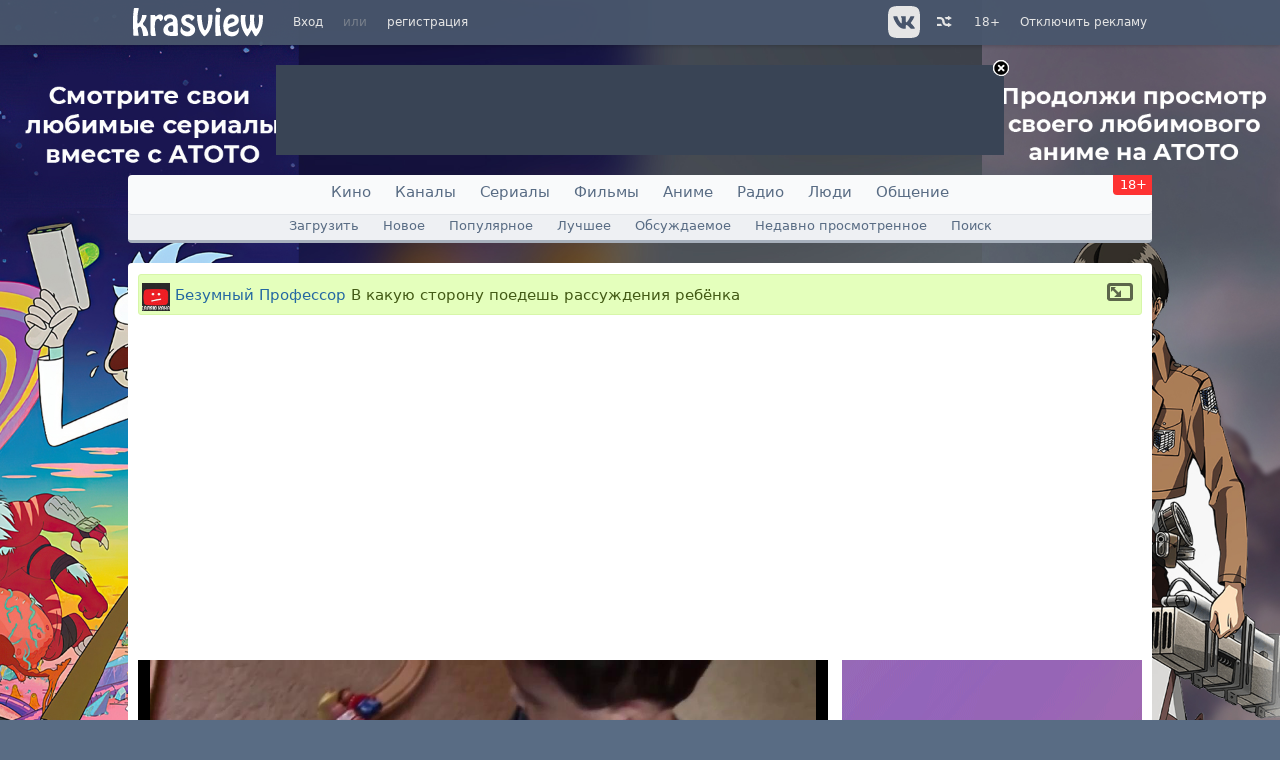

--- FILE ---
content_type: text/html; charset=windows-1251
request_url: https://hlamer.ru/video/1000939-V.kakuyu.storonu.poedesh.rassujdeniya.rebenka
body_size: 8531
content:
<!DOCTYPE html><html xmlns='http://www.w3.org/1999/xhtml' prefix='og: http://ogp.me/ns# video: https://ogp.me/ns/video# ya: https://webmaster.yandex.ru/vocabularies/' lang='ru'><head id='head'>
	<link rel='shortcut icon' href='/favicon.ico' type='image/x-icon' /><meta http-equiv='Content-Type' content='text/html; charset=windows-1251' />
	<title>В какую сторону поедешь рассуждения ребёнка смотреть онлайн / Безумный Профессор / Дом, семья, дети | hlamer.ru | Красвью</title>
	<meta name="keywords" content="николас, ребёнок, паровозик, Безумный Профессор" />
	<meta name="description" content="Теги видео: николас, ребёнок, паровозик" /><meta property="vk:app_id" content="2403483" /><meta id="viewport" name="viewport" content="width=device-width, user-scalable=yes, initial-scale=1.0, minimum-scale=1.0, maximum-scale=2.0" /><meta name="kadam-verification" content="kadam3ce1d9ce9f5d8dbc5d76e22ee8fbede2" /><meta property="og:type" content="video.other" />
<meta property="ya:ovs:category" content="канал" />
<meta property="video:tag" content="николас, ребёнок, паровозик, Безумный Профессор" />
<meta property="ya:ovs:poster" content="https://image.krasview.ru/channel/51741/e9aa410f3e5dcad6.jpg" />
<meta property="ya:ovs:login" content="Farnsworth" />
<meta property="ya:ovs:adult" content="no" />
<meta property="og:image" content="https://image.krasview.ru/video/053f8229bcb92d4/_.jpg" />
<meta property="og:title" content="В какую сторону поедешь рассуждения ребёнка" />
<meta property="og:url" content="https://hlamer.ru/video/1000939-V.kakuyu.storonu.poedesh.rassujdeniya.rebenka" />
<meta property="ya:ovs:embed_html" content="https://krasview.ru/embed/1000939?play" />
<meta property="og:video:iframe" content="https://krasview.ru/embed/1000939?play" />
<meta property="og:video" content="https://krasview.ru/embed/1000939?play" />
<meta property="og:video:secure_url" content="https://krasview.ru/embed/1000939?play" />
<meta property="og:duration" content="15" />
<meta property="video:duration" content="15" />
<meta property="og:video:width" content="1280" />
<meta property="og:video:height" content="720" />
<meta property="og:video:type" content="video/mp4" />
<meta property="og:site_name" content="hlamer.ru | Красвью" />
<meta property="ya:ovs:upload_date" content="2020-12-16" />
<meta property="ya:ovs:content_id" content="1000939" />
<meta property="ya:ovs:views_last_day" content="0" />
<meta property="ya:ovs:views_total" content="183" />
<meta property="og:description" content="Теги видео: николас, ребёнок, паровозик" />
<!-- Yandex.RTB 1 -->
<script>window.yaContextCb=window.yaContextCb||[]</script>
<script src="https://yandex.ru/ads/system/context.js" async></script><!--<noindex>--><script async src="https://cdn.digitalcaramel.com/caramel.js"></script>
<script>window.CaramelDomain = "hlamer.ru"</script><!--</noindex>--><link rel='dns-prefetch' href='https://image.krasview.ru'><link rel='stylesheet' type='text/css' href='/resource/krasview.min.css?226' /></head><body><div id='user-bar'><div class='user-bar-align'><div class='logo visible-desktop'><a href='/'><img src='/resource/image/layout/logo-krasview.svg' alt='hlamer.ru | Красвью' height=35></a></div><div class='links'><a href='#' onclick='return user_showLoginForm();'>Вход</a><span>или</span><a href='/create-account'>регистрация</a></div>
<div class='links right visible-desktop'><a href='/help/vip'>Отключить рекламу</a></div>
<div class='links right age-warning'><a href='/help/age'>18+</a></div><div class='links right visible-desktop' id='video-random'><a href='/video/random' title='Случайное видео'>&nbsp;<i class='i-shuffle' alt='Случайное видео'></i></a></div>
<div class='link-icon right visible-desktop'><a href='https://vk.com/krasview' title='Группа вконтакте' target='_blank' rel='noopener'>&nbsp;<img class='button' width=32 height=32 src='/resource/image/social_big/vk-gray.svg' alt='Вконтакте'></a></div>
</div></div>
<div id='static-content'></div>
<div id='user-bar-after'></div>
<div id='ads-top' class='ads'><a id='close' href='/help/vip'><img src='/resource/image/icon/close.png' alt='VIP' /></a><!--<noindex>--><!-- Yandex.RTB R-A-15103192-1 -->
<div id="yandex_rtb_R-A-15103192-1"></div>
<script>
window.yaContextCb.push(() => {
    Ya.Context.AdvManager.render({
        "blockId": "R-A-15103192-1",
        "renderTo": "yandex_rtb_R-A-15103192-1"
    })
})
</script><!--</noindex>--></div><i class='i-upload' id='scrollup'></i><!-- Dynamic content --><div id='dynamic-content'><div id='main-menu' class='hidden-desktop' style='background: url("/resource/image/layout/logo-krasview.svg") center no-repeat'><a id='menu-nav' href='#' onclick='$("#navigation").toggleClass("active"); $(this).toggleClass("active"); return false;' title='Меню'><span></span></a><a id='vector-menu-search' href='#' onclick='return false;' title='Умный поиск'></a><a id='menu-search' href='#' onclick='return false;' title='Поиск'></a></div>
<nav id='navigation'><ul id='nav'>
<li><a href='https://qfilms.ru/'>Кино</a></li>
<li><a href='/channel'>Каналы</a></li>
<li><a href='https://qfilms.ru/series'>Сериалы</a></li>
<li><a href='https://qfilms.ru/movie'>Фильмы</a></li>
<li><a href='https://qfilms.ru/anime'>Аниме</a></li>
<li><a href='/radio'>Радио</a></li>
<li><a href='/people'>Люди</a></li>
<li><a href='/thread/forum'>Общение</a></li>
<li class='age-warning visible-desktop hidden-phone'><a href='/help/age'>18+</a></li></ul>
<div id='nav-sub'><a href='/video/upload'>Загрузить</a>
<a href='/video/new'>Новое</a>
<a href='/video/view'>Популярное</a>
<a href='/video/rate'>Лучшее</a>
<a href='/video/comm'>Обсуждаемое</a>
<a href='/video/viewed'>Недавно просмотренное</a>
<a href='/video/search'>Поиск</a>
</div></nav><div id='align'><div class='box-error invisible global-error'><div></div></div><div id='content' class='content'><div class='content2'><table id='content-table' class='main'><tr><td class='left'><div itemscope='itemscope' itemtype='https://schema.org/VideoObject'><div class='block'><div class='block-title video'><a href='/channel/Bezumnyj_Professor' title='Впервые опубликовано на канале Безумный Профессор'><img src='https://image.krasview.ru/channel/51741/e9aa410f3e5dcad6_48.jpg' width=28 height=28 class='channel' alt='Безумный Профессор'> </a><div itemprop='name' class='left'><h1><a href='/channel/Bezumnyj_Professor'>Безумный Профессор</a> В какую сторону поедешь рассуждения ребёнка</h1><span class='extra'><sup></sup></span></div><span class='right visible-desktop'><img src='/resource/image/icon/expand.png' width=26 height=18 class='button' onClick=" return video_toggleWide();" alt='расширить/сжать'></span></div></div><meta itemprop='image' content='https://hlamer.ru/video/1000939-V.kakuyu.storonu.poedesh.rassujdeniya.rebenka' /><meta itemprop='thumbnailUrl' content='https://image.krasview.ru/video/053f8229bcb92d4/_.jpg' /><link itemprop='embedUrl' href='https://hlamer.ru/embed/1000939'/><meta itemprop='duration' content='PT00M15S' /><meta itemprop='uploadDate' content='2020-12-16T10:34:02+07:00'/>
		<meta itemprop='description' content='Теги видео: николас, ребёнок, паровозик'/>
		<meta itemprop='isFamilyFriendly' content='True'/><meta itemprop='width' content='1280' /><meta itemprop='height' content='720' /><div class="video-block-top-ad"><!--<noindex>--><div id="vid_vpaut_div" style=" display:inline-block;width:600px;height:320px" vid_vpaut_pl="17215"></div><script type="text/javascript" src="https://videoroll.net/js/vid_vpaut_script.js" async></script>
<!--</noindex>--><!-- video-block-top # 238 # array (
  0 => 'html_head',
  1 => 65,
  2 => 'video-block-top',
) --></div><div id='video-container' data-id='1000939' data-channel-id='51741' class='vc'><div id='overlay' style='display: none;'></div><div id='html5-container' class='vfc-wide' data-ratio='0.56'>
<video id='video-flash' width='100%' height='100%' poster='https://image.krasview.ru/video/053f8229bcb92d4/_.jpg' poster2x='' preload='none'>
<img src='https://image.krasview.ru/video/053f8229bcb92d4/_.jpg' title='Подождите' alt='Превью'/></video></div>
<div id="video-overlay-caramel"></div><div id='video-counters'><div class='counter' style='margin-left: 0px'>Просмотры
				<div title='Просмотры видео  В какую сторону поедешь рассуждения ребёнка'><a href='#' id='count-view' class='js' onClick="return video_showStats('1000939');">183</a></div>
				</div>
				<div class='counter'>
				За сегодня
				<div id='count-view-today'>0</div>
				</div><div class='counter' style='margin: 0 20px 0 20px'><div id='object-rating-954558' class='object-rating'><span class='p'>+8</span><img class='button rating-down inactive' title='Мне не нравится' alt='Мне не нравится' width=16 height=16 src='/resource/image/icon/arrow-black-down.png'><span class='rating-val'>2</span><span class='object-rating-ruler' style='width:9px;'></span><span class='object-rating-ruler' style='width:81px; background-color: #00cc00;'></span><span class='rating-val'>10</span><img class='button rating-up inactive' title='Мне нравится' alt='Мне нравится' width=16 height=16 src='/resource/image/icon/arrow-black-up.png'></div></div><div class='counter'><span class='visible-desktop'>Поделиться</span>
			<div><a href='https://www.facebook.com/sharer.php?u=/video/1000939-V.kakuyu.storonu.poedesh.rassujdeniya.rebenka&amp;t=%D0%92+%D0%BA%D0%B0%D0%BA%D1%83%D1%8E+%D1%81%D1%82%D0%BE%D1%80%D0%BE%D0%BD%D1%83+%D0%BF%D0%BE%D0%B5%D0%B4%D0%B5%D1%88%D1%8C+%D1%80%D0%B0%D1%81%D1%81%D1%83%D0%B6%D0%B4%D0%B5%D0%BD%D0%B8%D1%8F+%D1%80%D0%B5%D0%B1%D1%91%D0%BD%D0%BA%D0%B0' target='_blank' title='Facebook' rel='nofollow'><i class='i-facebook' title='Facebook'></i></a> <a href='https://twitter.com/share?url=/video/053f8229bcb92d4&amp;text=%D0%92+%D0%BA%D0%B0%D0%BA%D1%83%D1%8E+%D1%81%D1%82%D0%BE%D1%80%D0%BE%D0%BD%D1%83+%D0%BF%D0%BE%D0%B5%D0%B4%D0%B5%D1%88%D1%8C+%D1%80%D0%B0%D1%81%D1%81%D1%83%D0%B6%D0%B4%D0%B5%D0%BD%D0%B8%D1%8F+%D1%80%D0%B5%D0%B1%D1%91%D0%BD%D0%BA%D0%B0' target='_blank' title='Twitter' rel='nofollow'><i class='i-twitter' title='Twitter'></i></a> <a href='https://vk.com/share.php?url=/video/1000939-V.kakuyu.storonu.poedesh.rassujdeniya.rebenka&amp;image=https://image.krasview.ru/video/053f8229bcb92d4/_.jpg&amp;noparse=false' target='_blank' title='ВКонтакте' rel='nofollow'><i class='i-vkontakte' title='ВКонтакте'></i></a> <a class='visible-desktop' href='#' onClick="$('#video-links').slideToggle(); return false;" title='Еще сервисы'><i class='i-share' title='Еще сервисы'></i></a>
			</div>
			</div><div id='video-links' class='video-etc'></div></div></div><div id='vip-offer-wide' class='block-center-pale block-title visible-phone'>Поддержите проект — смотрите без рекламы! <a class='button-i button-block' style='display: inline-block; margin-bottom: 0' href='/help/vip'>Отключить рекламу</a></div><div class='block-center-pale visible-phone'><a href='#video-comments'>Читать комментарии</a></div><div id='video-side'><!--<noindex>--><a href='/stargate?id=635&amp;to=https://hlamer.ru/help/vip' target='_blank'><img src='/content/stargate/4a2d3ff498627c95.gif' width='300' height='500' alt='banner'></a><br><br><!--</noindex>--><div class='block-side' style='padding-top: 0px;'><table class='list'><tr>
		<td class='avatar'><a href='/people/99349'><img alt='аватар' height='48' width='48' src='https://image.krasview.ru/user/99/99349/6cb35092a221b914_48.jpg' srcset='https://image.krasview.ru/user/99/99349/6cb35092a221b914_96.jpg 2x'></a></td>
		<td class='info'><a href='/people/99349'>Farnsworth</a><small><sup title='рейтинг'> <span class='g'>20107</span> | <span class='p'>+1</span></sup><br>
		2682&nbsp;<a href='/people/99349/?section=video'>видео</a> &nbsp;
		4261&nbsp;<a href='/thread/user/99349'>пост</a> &nbsp;
		0&nbsp;<a href='/people/99349/?section=friends'>друзей</a></small></td></tr>
		</table><div class='hr2'></div><span class='gray'>Добавлено: 16 декабря 2020 в 10:34</span><br><span class='gray'>Категория:</span> <a href='/video/cats/20'>Дом, семья, дети</a><br><span class='gray'>Теги:</span> <a href='/video/tags/%D0%BD%D0%B8%D0%BA%D0%BE%D0%BB%D0%B0%D1%81'>николас</a>, <a href='/video/tags/%D1%80%D0%B5%D0%B1%D1%91%D0%BD%D0%BE%D0%BA'>ребёнок</a>, <a href='/video/tags/%D0%BF%D0%B0%D1%80%D0%BE%D0%B2%D0%BE%D0%B7%D0%B8%D0%BA'>паровозик</a></div><a href='?section=download&v=7305' class='button-i button-block' target='_blank'>Скачать видео (1.54 Мб)</a><div class='block-side'><h2>Похожее видео</h2><ul class='user-video-side'><li><a href='/video/49461-10i_letniiy_vorishka_30_trubok_za_mesyats' title='10и летний воришка (30 трубок за месяц)'><img itemprop='thumbnailUrl' loading='lazy' src='https://image.krasview.ru/video/5269c042b57e4b3/64.jpg' srcset='https://image.krasview.ru/video/5269c042b57e4b3/160.jpg 2x' alt='10и летний воришка (30 трубок за месяц)' width=64 height=40></a>
		<a href='/video/49461-10i_letniiy_vorishka_30_trubok_za_mesyats'>10и летний воришка (30 трубок за месяц)</a></li><li><a href='/video/156742-Roditeli_ne_ugadali_s_podarkom' title='Родители не угадали с подарком'><img itemprop='thumbnailUrl' loading='lazy' src='https://image.krasview.ru/video/2b59b1cfe62aad9/64.jpg' srcset='https://image.krasview.ru/video/2b59b1cfe62aad9/160.jpg 2x' alt='Родители не угадали с подарком' width=64 height=40></a>
		<a href='/video/156742-Roditeli_ne_ugadali_s_podarkom'>Родители не угадали с подарком</a></li><li><a href='/video/310211-Psihovannyiy_rebenok_za_kompyuternoiy_igroiy' title='Психованный ребёнок за компьютерной игрой'><img itemprop='thumbnailUrl' loading='lazy' src='https://image.krasview.ru/video/cf67de2e725daa5/64.jpg' srcset='https://image.krasview.ru/video/cf67de2e725daa5/160.jpg 2x' alt='Психованный ребёнок за компьютерной игрой' width=64 height=40></a>
		<a href='/video/310211-Psihovannyiy_rebenok_za_kompyuternoiy_igroiy'>Психованный ребёнок за компьютерной игрой</a></li><li><a href='/video/644363-Rebenok_na_sankah_skatilsya_pod_trolleiybus' title='Ребёнок на санках скатился под троллейбус'><img itemprop='thumbnailUrl' loading='lazy' src='https://image.krasview.ru/video/5fa881dde7bf909/64_3.jpg' srcset='https://image.krasview.ru/video/5fa881dde7bf909/160_3.jpg 2x' alt='Ребёнок на санках скатился под троллейбус' width=64 height=40></a>
		<a href='/video/644363-Rebenok_na_sankah_skatilsya_pod_trolleiybus'>Ребёнок на санках скатился под троллейбус</a></li><li><a href='/video/785195-Lyudi.JiznOdna' title='Люди... Жизнь.Одна !'><img itemprop='thumbnailUrl' loading='lazy' src='https://image.krasview.ru/video/87791585aeaf332/64.jpg' srcset='https://image.krasview.ru/video/87791585aeaf332/160.jpg 2x' alt='Люди... Жизнь.Одна !' width=64 height=40></a>
		<a href='/video/785195-Lyudi.JiznOdna'>Люди... Жизнь.Одна !</a></li><li><a href='/video/1020474-Spasla.rebenka' title='Спасла ребёнка!!!'><img itemprop='thumbnailUrl' loading='lazy' src='https://image.krasview.ru/video/ba21719c430b1d5/64.jpg' srcset='https://image.krasview.ru/video/ba21719c430b1d5/160.jpg 2x' alt='Спасла ребёнка!!!' width=64 height=40></a>
		<a href='/video/1020474-Spasla.rebenka'>Спасла ребёнка!!!</a></li><li><a href='/video/242459-Djek-pokoritel_velikanovdublirovannyiy_tizer' title='Джек - покоритель великанов(дублированный тизер)'><img itemprop='thumbnailUrl' loading='lazy' src='https://image.krasview.ru/video/1701796f026cc06/64.jpg' srcset='https://image.krasview.ru/video/1701796f026cc06/160.jpg 2x' alt='Джек - покоритель великанов(дублированный тизер)' width=64 height=40></a>
		<a href='/video/242459-Djek-pokoritel_velikanovdublirovannyiy_tizer'>Джек - покоритель великанов(дублированный тизер)</a></li><li><a href='/video/9483-pochti_napilsya' title='почти напился)'><img itemprop='thumbnailUrl' loading='lazy' src='https://image.krasview.ru/video/9e9bdf62b96edf8/64.jpg' srcset='https://image.krasview.ru/video/9e9bdf62b96edf8/160.jpg 2x' alt='почти напился)' width=64 height=40></a>
		<a href='/video/9483-pochti_napilsya'>почти напился)</a></li><li><a href='/video/51542-Tschelowetschik-golowastik' title='Tschelowetschik-golowastik'><img itemprop='thumbnailUrl' loading='lazy' src='https://image.krasview.ru/video/bb64806ebc447cc/64.jpg' srcset='https://image.krasview.ru/video/bb64806ebc447cc/160.jpg 2x' alt='Tschelowetschik-golowastik' width=64 height=40></a>
		<a href='/video/51542-Tschelowetschik-golowastik'>Tschelowetschik-golowastik</a></li></ul></div><div class='block-side'><h2><a href='/people/99349/?section=video'>Еще от автора Farnsworth <span>2682</span></a></h2><ul class='user-video-side'><li><div><a href='/video/1089661-Zachem.etim.dvum.kirpich'><img itemprop='thumbnailUrl' loading='lazy' src='https://image.krasview.ru/video/d36e69c72966a6e/64.jpg' srcset='https://image.krasview.ru/video/d36e69c72966a6e/160.jpg 2x' alt='Зачем этим двум кирпич?' width=64 height=40>Зачем этим двум кирпич?</a> &nbsp;<i class='i-eye' title='Просмотров'></i> <small>569</small></div></li><li><div><a href='/video/1089581-Redkiiy.grustnyiy.Pepe'><img itemprop='thumbnailUrl' loading='lazy' src='https://image.krasview.ru/video/d027195ffa8177d/64.jpg' srcset='https://image.krasview.ru/video/d027195ffa8177d/160.jpg 2x' alt='Редкий грустный Пепе' width=64 height=40>Редкий грустный Пепе</a> &nbsp;<i class='i-eye' title='Просмотров'></i> <small>309</small></div></li><li><div><a href='/video/1089580-Portsiya.svejih.bulochek.dlya.vas.etim.utrom'><img itemprop='thumbnailUrl' loading='lazy' src='https://image.krasview.ru/video/df026e906349c69/64.jpg' srcset='https://image.krasview.ru/video/df026e906349c69/160.jpg 2x' alt='Порция свежих булочек для вас этим утром!' width=64 height=40>Порция свежих булочек для вас этим утром!</a> &nbsp;<i class='i-eye' title='Просмотров'></i> <small>215</small></div></li><li><div><a href='/video/1089578-Pivnushka.u.Ashota'><img itemprop='thumbnailUrl' loading='lazy' src='https://image.krasview.ru/video/33c6f31df497a86/64_5.jpg' srcset='https://image.krasview.ru/video/33c6f31df497a86/160_5.jpg 2x' alt='Пивнушка у Ашота' width=64 height=40>Пивнушка у Ашота</a> &nbsp;<i class='i-eye' title='Просмотров'></i> <small>1808</small></div></li><li><div><a href='/video/1089577-Otlichno.rasschitano'><img itemprop='thumbnailUrl' loading='lazy' src='https://image.krasview.ru/video/e7f3fe013516fa4/64.jpg' srcset='https://image.krasview.ru/video/e7f3fe013516fa4/160.jpg 2x' alt='Отлично рассчитано' width=64 height=40>Отлично рассчитано</a> &nbsp;<i class='i-eye' title='Просмотров'></i> <small>659</small></div></li><li><div><a href='/video/1089575-Nokaut'><img itemprop='thumbnailUrl' loading='lazy' src='https://image.krasview.ru/video/8c6ff5e748ced11/64.jpg' srcset='https://image.krasview.ru/video/8c6ff5e748ced11/160.jpg 2x' alt='Нокаут' width=64 height=40>Нокаут</a> &nbsp;<i class='i-eye' title='Просмотров'></i> <small>554</small></div></li></ul></div></div></div><div id='video-comments'><div id='vip-offer-short' class='block-center-pale block-title visible-desktop'>Поддержите проект — смотрите без рекламы! <a class='button-i button-block' style='display: inline-block; margin-bottom: 0' href='/help/vip'>Отключить рекламу</a></div><div id='video-stats' class='invisible'></div><div class='block'><div class='block-title'><span class='left'><a href='/thread' class='hidden-phone'>Все обсуждения.</a>Комментарии <span id='thread-total'>0</span></span> <div class='right'>&nbsp;<a href='#' class='thread-reorder js' onClick='return thread_reorder(0);'>с начала</a> <span>|</span> <a href='/thread/2925381/full'>дерево</a></div></div><div  class='block-content'><div class='block-left-pale'>Чтобы писать и оценивать комментарии нужно <a class='js ext' href='#' onclick='return user_showLoginForm();'>войти</a> или <a href='/create-account' class='js'>зарегистрироваться</a></div><ul id='thread-2925381' class='thread'></ul></div></div></div></td></tr></table></div></div></div></div><!-- end Dynamic content --><div id='footer'>
			<div class='vspace'></div><footer class='bottom'>
			<a href='/help/staff'>администрация</a> | <a href='/help/rules'>правила</a> | <a href='/help'>справка</a> | <a href='/help/advert'>реклама</a> | <a href='/help/copyright_holder' style='color:#ff6666;'>для правообладателей</a> | <a href='/help/vip'><b>оплата VIP</b></a> | <a href='/blog'>блог</a><br><br>
			&copy; 2008-2026 ООО «<a href='https://hlamer.ru/help/about'>Инфон</a>» &nbsp;<img src='/resource/image/icon/18.png' alt='18+' style='vertical-align: middle;'/><br><br>
			<div><noscript><div><img src='//mc.yandex.ru/watch/35998260' style='position:absolute; left:-9999px;' alt='' /><img src='//mc.yandex.ru/watch/7709395?ut=noindex' style='position:absolute; left:-9999px;' alt='' /></div></noscript><span id='Rambler-counter'><noscript><a href='https://top100.rambler.ru/navi/3137744/' target='_blank' rel='noopener'><img src='https://counter.rambler.ru/top100.cnt?3137744' alt='Rambler Top100'/></a></noscript></span>
		<a href='https://top.mail.ru/jump?from=2739317' target='_blank' rel='noopener'><img src='//top-fwz1.mail.ru/counter?id=2739317;t=479;l=1' height='31' width='88' alt='Рейтинг@Mail.ru'/></a>

<script type='text/javascript'>
var _top100q = _top100q || [];
_top100q.push(['setAccount', '3137744']);
_top100q.push(['trackPageviewByLogo', document.getElementById('Rambler-counter')]);

(function(){
	var pa = document.createElement('script');
	pa.type = 'text/javascript';
	pa.async = true;
	pa.src = '//st.top100.ru/top100/top100.js';
	var s = document.getElementsByTagName('script')[0];
	s.parentNode.insertBefore(pa, s);
})();
</script>

			<a href='/help/pay' style='text-decoration: none;'><img src='/resource/image/pay/mir.svg' height='30' alt='Принимаем банковские карты МИР'></a>

			</div>

			<br><!-- branding --><!-- branding code --></footer></div><script type='text/javascript' src='/resource/js/krasview.min.js?226'></script><script type='text/javascript' src='/resource/js/select2.min.js'></script><script type='text/javascript'>site_init();</script><script type='text/javascript'>page_init();</script><link rel='stylesheet' type='text/css' href='/resource/player.min.css?226'><script src='/resource/js/shaka-player.compiled.js?226' type='text/javascript'></script><script src='/resource/js/mediaelement-and-player.min.js?226' type='text/javascript'></script>
<script type="text/javascript">
(function (d, w, c) {
(w[c] = w[c] || []).push(function() {
try {
w.yaCounter35998260 = new Ya.Metrika({id:35998260,
clickmap:false,
trackLinks:true,
accurateTrackBounce:true});

yaCounter = w.yaCounter7709395 = new Ya.Metrika({id:7709395});
yaCounter.userParams({user:false,vip:false});yaCounter35998260.userParams({user:false,vip:false});} catch(e) { }
});

var n = d.getElementsByTagName("script")[0], s = d.createElement("script"), f = function () { n.parentNode.insertBefore(s, n); };
s.type = "text/javascript";
s.async = true;
s.src = (d.location.protocol == "https:" ? "https:" : "http:") + "//mc.yandex.ru/metrika/watch.js";

if (w.opera == "[object Opera]") {
	d.addEventListener("DOMContentLoaded", f, false);
} else { f(); }
})(document, window, "yandex_metrika_callbacks");

var _tmr = window._tmr || (window._tmr = []);
_tmr.push({id: "2739317", type: "pageView", start: (new Date()).getTime()});
(function (d, w, id) {
  if (d.getElementById(id)) return;
  var ts = d.createElement("script"); ts.type = "text/javascript"; ts.async = true; ts.id = id;
  ts.src = (d.location.protocol == "https:" ? "https:" : "http:") + "//top-fwz1.mail.ru/js/code.js";
  var f = function () {var s = d.getElementsByTagName("script")[0]; s.parentNode.insertBefore(ts, s);};
  if (w.opera == "[object Opera]") { d.addEventListener("DOMContentLoaded", f, false); } else { f(); }
})(document, window, "topmailru-code");

</script>
<noscript><div style="position:absolute;left:-10000px;">
<img src="//top-fwz1.mail.ru/counter?id=2739317;js=na" height=1 width=1 alt=''>
</div>
<iframe src="https://www.googletagmanager.com/ns.html?id=GTM-PNZM68Q" height="0" width="0" style="display:none;visibility:hidden"></iframe>
</noscript>

<div id='scripts'><script type='text/javascript'>Static.init(226, {type: 'video', host: 'hlamer.ru', server: 'https://hlamer.ru/'}, {id: -1, login: '', session: '', balance: ''}, 'video', false);

video_Init('[base64]', {'vast': '/stargate/?mode=vast&location=64&geozone=0&title=%C2+%EA%E0%EA%F3%FE+%F1%F2%EE%F0%EE%ED%F3+%EF%EE%E5%E4%E5%F8%FC+%F0%E0%F1%F1%F3%E6%E4%E5%ED%E8%FF+%F0%E5%E1%B8%ED%EA%E0', 'postroll': '/stargate/?mode=vast&location=67&geozone=0&title=%C2+%EA%E0%EA%F3%FE+%F1%F2%EE%F0%EE%ED%F3+%EF%EE%E5%E4%E5%F8%FC+%F0%E0%F1%F1%F3%E6%E4%E5%ED%E8%FF+%F0%E5%E1%B8%ED%EA%E0', 'vast_fallback': '/stargate/?mode=vast&location=79&geozone=0&title=%C2+%EA%E0%EA%F3%FE+%F1%F2%EE%F0%EE%ED%F3+%EF%EE%E5%E4%E5%F8%FC+%F0%E0%F1%F1%F3%E6%E4%E5%ED%E8%FF+%F0%E5%E1%B8%ED%EA%E0', 'postroll_fallback': '/stargate/?mode=vast&location=80&geozone=0&title=%C2+%EA%E0%EA%F3%FE+%F1%F2%EE%F0%EE%ED%F3+%EF%EE%E5%E4%E5%F8%FC+%F0%E0%F1%F1%F3%E6%E4%E5%ED%E8%FF+%F0%E5%E1%B8%ED%EA%E0', 'debug': 0}, 0);

$('#video-links').html(
				'Ссылка на видео (<small><a href="#" onclick="return copyToClipboard(\'shareVideo\');">скопировать</a></small>): <input id="shareVideo" type="text" value="//hlamer.ru/video/1000939-V.kakuyu.storonu.poedesh.rassujdeniya.rebenka"><br><br>' +
				'Ссылка для приложения (<small><a href="#" onclick="return copyToClipboard(\'shareApp\');">скопировать</a></small>): <input id="shareApp" type="text" value="https://hlamer.ru/media/1000939"><br><br>' +
				'Код для форума (<small><a href="#" onclick="return copyToClipboard(\'shareToBoard\');">скопировать</a></small>): <textarea id="shareToBoard">[url="//hlamer.ru/video/1000939-V.kakuyu.storonu.poedesh.rassujdeniya.rebenka"][img]https://image.krasview.ru/video/053f8229bcb92d4/_.jpg[/img]В какую сторону поедешь рассуждения ребёнка[/url]</textarea><br><br>' +
				'Код для вставки iframe (<small><a href="#" onclick="return copyToClipboard(\'shareIframe\');">скопировать</a></small>): <textarea id="shareIframe"><iframe width="540" height="390" src="https://zedfilm.ru/1000939" style="border-width:0px" allowfullscreen></iframe></textarea><br><br>'
			);

			page_video();
			

thread_Init2({
		id: 2925381,
		thread: 2925381,
		mode: 'ajax_read',
		style: 'lenta',
		page: 1,
		total: 0,
		posts: 0,
		type: 2,
		hash: 'a2bbb51af086d3f58ab15fbb7496dcdf',
		post_id_first: '0',
		closed: 0,
		can_vote: 1,
		can_delete: 0,
		session: ''
		});

</script></div><!-- AD footer <noindex>-->
<style defer>body { background-image: url(/content/stargate/ac3f2f3e69b811f9.jpg) !important; }
</style><script type='text/javascript'>
				function adOnClick(event) {if ($(event.target).attr('id') =='dynamic-content') window.open('https://hlamer.ru/stargate?id=572&amp;to=https://atoto.ru/login/1621-ffKzxhf', '_blank');}
				$('body').on('click', adOnClick);
				$(document).one('page.clean', function() {$('body').off('click', adOnClick)});

			</script><!--</noindex>--></body></html>